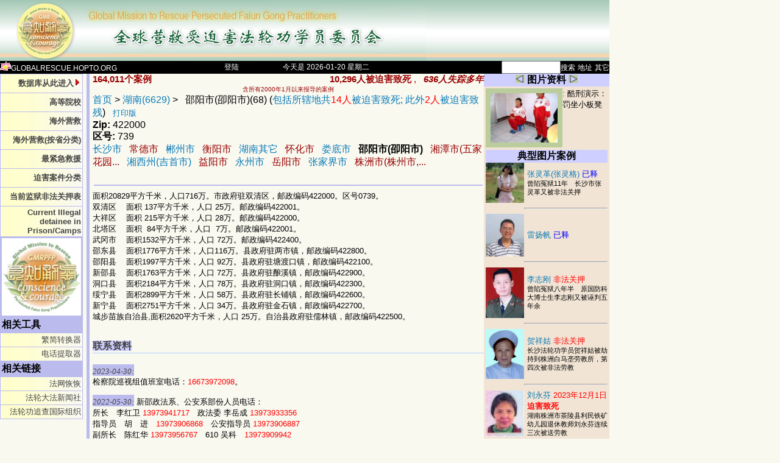

--- FILE ---
content_type: text/html; charset=GBK
request_url: http://globalrescue.hopto.org/unproj/china/mainch.jsp?cid=1572
body_size: 51841
content:














<!DOCTYPE HTML PUBLIC "-//W3C//DTD HTML 4.0 Transitional//EN">
<html>

<head>
<meta name="keywords" content="Falun, Falun Gong, FalunGong, Falun Dafa, Dafa, mind-body, spirit, Fa Lun, Fofa, Gong, Truth, Compassion, Tolerance, Truthfulness, benevolence, forbearance, Tao, Taoism, Chi, Qi, Chi-Gong, Qigong, meditation, yoga, Taichi, Buddha, Buddhism, China, Chinese, Chinese culture, cultivation, salvation, stress relief, Li Hongzhi, Zhuan Falun, Master Li, Dharma, Enlightenment, Christian, taiji, tai ji, Human Rights in China, Human Rights, religious freedom, religious rights, freedom of thought, freedom of expression, democracy, freedom, human rights violation,  severe, appeal,  justice, liberty, news, information, news in china, media reports, photo library, news articles, weekly news, bulletin, crisis, press release, announcement, editorial, constitutional right, news conference, lawsuit, FalunDafa, Health, Fitness, stress relief, zhen, shan, ren, cultivation, Teacher Li, practice, practitioners, non-political practice, spiritual movement, spiritual group, memorial, peaceful resistance, nonviolent, civil disobedience, silent protest, morality, courage, courageous, brave resistance, kind-hearted people,  righteous, respectful, Gulag, Laogai, Laojiao, labor camp, labour camp, reform through labor, prison, detention, killed in prison, beaten to death, severe beating, severe punishment,  police custody, illegal detention, forced labour, forced labor, re-education-through-labour, mental hospital, detention center, torture, suppression, persecution, crackdown, crack down, ban, incarcerate, maltreat, violent suppression, Chinese, People's Republic, China, PRC, Beijing, Tiananmen Square, zhongnanhai, April 25 incident, 10000 People, spirituality">
<link rel="shortcut icon" href="/imagesj/lotus04sm.gif" type="image/x-icon" />
<link rel="stylesheet" href="/imagesj/styles.css" type="text/css">
<SCRIPT LANGUAGE="JavaScript" src="/imagesj/fam.js"></SCRIPT>
<SCRIPT LANGUAGE="JavaScript" src="/imagesj/popmenu.js"></SCRIPT>
<title>营救法轮功学员数据库</title>
<style>
<!--



.photoListingName {
  font-size : 10pt;
  text-decoration : none;
  a:link{color : #000000;}
  a:visited{color: #000000;}
  a:hover{color : #FF9900;}
}

.photoListingDesc {
  font-size : 8pt;
  text-decoration : none;
}
// -->
</style>

<script type="text/javascript">

/****************************************************
*	        DOM Image rollover:
*		by Chris Poole
*		http://chrispoole.com
*               Script featured on http://www.dynamicdrive.com
*		Keep this notice intact to use it :-)
****************************************************/

function initImageMouseOver() {
  if (!document.getElementById) return
  var imgOriginSrc;
  var imgTemp = new Array();
  var imgarr = document.getElementsByTagName('img');
  for (var i = 0; i < imgarr.length; i++) {
    if (imgarr[i].getAttribute('hsrc')) {
        imgTemp[i] = new Image();
        imgTemp[i].src = imgarr[i].getAttribute('hsrc');
        imgarr[i].onmouseover = function() {
            imgOriginSrc = this.getAttribute('src');
            this.setAttribute('src',this.getAttribute('hsrc'))
        }
        imgarr[i].onmouseout = function() {
            this.setAttribute('src',imgOriginSrc)
        }
    }
  }
}
onload=initImageMouseOver;

</script>

</head>


<link rel="stylesheet" type="text/css" href="/ddlevelsfiles/ddlevelsmenu-base.css" />
<link rel="stylesheet" type="text/css" href="/ddlevelsfiles/ddlevelsmenu-topbar.css" />
<link rel="stylesheet" type="text/css" href="/ddlevelsfiles/ddlevelsmenu-sidebar.css" />
<script type="text/javascript" src="/ddlevelsfiles/ddlevelsmenu.js"></script>
<script type="text/javascript">
<!--	
ddlevelsmenu.setup("ddtopmenubar", "topbar");
ddlevelsmenu.setup("ddsidemenubar", "sidebar");
-->
</script>


<body  bgcolor="#F9F9F0" text="#000000" link="#0000FF" marginwidth="0" marginheight="0"
   style="margin: 0"  vlink="#800080" alink="#800080" alink="green" onLoad='mySlideShow1.play();'  >
<div id="container">
<div id="banner">
	<a id="logo" href="/unproj/china/mainch.jsp"></a>
</div>
</div>





<font color="#000000">
<table width="1000px" border="0" cellspacing="0" cellpadding="0">
<tr bgcolor="#000000">



<form name="f" method="post" action="search.jsp">
<td align="left" height="5" valign="left"  nowrap>

<a class=topMenu href="http://globalrescue.hopto.org"><img src="/imagesj/lotus04sm.gif" 
	alt="页: globalrescue.hopto.org" border="0" width="18" height="15">GLOBALRESCUE.HOPTO.ORG</a>
</td>

<td align="center" height="5" valign="middle"  nowrap>

  <A class=topMenu href='login.jsp'>登陆</a>

</td>

<td align="center" height="5" valign="middle"  nowrap><span class=topMenu>今天是
2026-01-20 星期二
</span></td>

<td align="right" height="5" valign="top"  nowrap>
  <input type="hidden" name="category" value="1"><input name="sss" size="10" value="" style="border: 1 dotted #FF00FF"><a 
    class=topMenu href="#" onclick="document.f.category.value=1;document.f.submit();return false;">搜索</a>
  <a class=topMenu href="#" onclick="document.f.category.value=2;document.f.submit();return false;">地址</a>
  <a class=topMenu href="#" onclick="document.f.category.value=4;document.f.submit();return false;">其它</a>  
</td>    



<td align="right" valign="middle"  nowrap>
<!--  <span class=topMenu>简|</span><a class=topMenu href="/unproj/big5/mainch.jsp?cid=1572">繁</a> -->    
</td>

</form>
</tr>

</table>
</font>






<script language="JavaScript1.2">
<!--
linkset[0]='';
linkset[0]+='<div class="menuitemsProv"><a href="mainch.jsp?cid=1">安徽</a> <a href="mainch.jsp?cid=2">北京</a> <a href="mainch.jsp?cid=437">福建</a></div>';
linkset[0]+='<div class="menuitemsProv"><a href="mainch.jsp?cid=3">甘肃</a> <a href="mainch.jsp?cid=4">广东</a> <a href="mainch.jsp?cid=5">广西</a></div>';
linkset[0]+='<div class="menuitemsProv"><a href="mainch.jsp?cid=6">贵州</a> <a href="mainch.jsp?cid=7">海南</a> <a href="mainch.jsp?cid=8">河北</a></div>';
linkset[0]+='<div class="menuitemsProv"><a href="mainch.jsp?cid=9">河南</a> <a href="mainch.jsp?cid=10">黑龙江</a> <a href="mainch.jsp?cid=11">湖北</a></div>';
linkset[0]+='<div class="menuitemsProv"><a href="mainch.jsp?cid=12">湖南</a> <a href="mainch.jsp?cid=13">吉林</a> <a href="mainch.jsp?cid=14">江苏</a></div>';
linkset[0]+='<div class="menuitemsProv"><a href="mainch.jsp?cid=15">江西</a> <a href="mainch.jsp?cid=16">辽宁</a> <a href="mainch.jsp?cid=17">内蒙古</a></div>';
linkset[0]+='<div class="menuitemsProv"><a href="mainch.jsp?cid=772">宁夏</a> <a href="mainch.jsp?cid=443">其它</a> <a href="mainch.jsp?cid=18">青海</a></div>';
linkset[0]+='<div class="menuitemsProv"><a href="mainch.jsp?cid=19">山东</a> <a href="mainch.jsp?cid=20">山西</a> <a href="mainch.jsp?cid=21">陕西</a></div>';
linkset[0]+='<div class="menuitemsProv"><a href="mainch.jsp?cid=476">上海</a> <a href="mainch.jsp?cid=22">四川</a> <a href="mainch.jsp?cid=2159">台湾</a></div>';
linkset[0]+='<div class="menuitemsProv"><a href="mainch.jsp?cid=23">天津</a> <a href="mainch.jsp?cid=988">西藏</a> <a href="mainch.jsp?cid=1675">香港</a></div>';
linkset[0]+='<div class="menuitemsProv"><a href="mainch.jsp?cid=24">新疆</a> <a href="mainch.jsp?cid=591">云南</a> <a href="mainch.jsp?cid=25">浙江</a></div>';
linkset[0]+='<div class="menuitemsProv"><a href="mainch.jsp?cid=26">重庆</a> <a href="mainch.jsp?cid=443">其它</a> <a href="mainmap.jsp">地图</a></div>';
-->
</script>

<div id="popmenu" class="menuskin" onMouseover="clearhidemenu();highlightmenu(event,'on')" onMouseout="highlightmenu(event,'off');dynamichide(event)">
</div>
<!--
<a href="#" onMouseover="showmenu(event,linkset[0])" onMouseout="delayhidemenu()">按省分类</a>
-->


 
<table border="0" cellpadding="0" cellspacing="0" width='1000px' >
<tr> 
 
<td valign="top" width="143">
 
    <!--- ##### BEGIN Left side menu ##### --->
    <table width="130" border="0" cellpadding="2" cellspacing="1"  bgcolor="#BBBBEE" bordercolor="#BBBBEE"  
        bordercolordark="#BBBBEE" bordercolorlight="#BBBBEE"
	summary="This table contains site navigation elements.">
      <!-- SITE NAVIGATION --> 

    <tr height="30"><td class="leftMenu"  background="/imagesj/leftback.gif">
<a href="mainmap.jsp" onMouseover="showmenu(event,linkset[0])" onMouseout="delayhidemenu()"><b>数据库从此进入<img border="0" src="/ddlevelsfiles/arrow-right.gif" /></b></a>
    </td></tr>

    <tr height="30"><td class="leftMenu"   background="/imagesj/leftback.gif">
    
    <a href='mainch.jsp?page=univ'><b>高等院校</b></a>
    </td></tr>

    <tr height="30"><td class="leftMenu"   background="/imagesj/leftback.gif">
    
    <a href='mainch.jsp?country=0'><b>海外营救</b></a>
    </td></tr>

    <tr height="30"><td class="leftMenu"   background="/imagesj/leftback.gif">
    
    <a href='mainch.jsp?page=fam'><b>海外营救(按省分类)</b></a>
    </td></tr>
<!--
    <tr height="30"><td class="leftMenu"   background="/imagesj/leftback.gif">
    <a href="casecardall2.jsp"><b>关心营救被关学员</b></a>
    </td></tr>
-->
    <tr height="30"><td class="leftMenu"   background="/imagesj/leftback.gif">
    <a href='most.jsp'><b>最紧急救援</b></a>
    </td></tr>

    <tr height="30"><td class="leftMenu"  background="/imagesj/leftback.gif">
    <a href="mainch.jsp?page=classified"><b>迫害案件分类</b></a>
    </td></tr>

    <tr height="30"><td class="leftMenu"  background="/imagesj/leftback.gif">
    <a href="casenamep.jsp"><b>当前监狱非法关押表</b></a>
    </td></tr>

    <tr height="30"><td class="leftMenu"  background="/imagesj/leftback.gif">
    <a href="casenamese.jsp"><b>Current Illegal detainee in Prison/Camps</b></a>
    </td></tr>
<!--
    <tr height="30"><td class="leftMenu"  background="/imagesj/leftback.gif">
    <a href="erenRepay.jsp"><b>迫害者遭报应</b></a>
    </td></tr>
-->
     

    <tr><td>
    <div align=left>
    <a href="/imagesj/logo-gmr.jpg"><img border=0 width=130 src="/imagesj/logo-gmr--ss.jpg"></a>
    </div>
    </td></tr>

    <tr><td>
    <b>相关工具</b>
    </td></tr>

      <tr height="20"><td class="leftMenu"  background="/imagesj/leftback.gif">
        <a href='../gb-big5.jsp'>繁简转换器</a>
      </td></tr>
      <tr height="20"><td class="leftMenu"  background="/imagesj/leftback.gif">
        <a href='../xphone.jsp'>电话提取器</a>
      </td></tr>
<!--      	  
      <tr height="20"><td class="leftMenu"  background="/imagesj/leftback.gif">
        <a href='../phones.jsp'>电话扩展器</a>
      </td></tr>
      <tr height="20"><td class="leftMenu"  background="/imagesj/leftback.gif">
        <a href='../normdoc.jsp'>DOC英文规范化</a>
      </td></tr>
-->
      <tr><td>
<!--
    <hr width="99%" color="#cecfff">
-->
    <b>相关链接</b>
    </td></tr>
    <tr><td class="leftMenu"  background="/imagesj/leftback.gif">
    <a href='http://www.fawanghuihui.org' target='_blank'>法网恢恢</a>
    </td></tr>
    <tr><td class="leftMenu"  background="/imagesj/leftback.gif">
    <a href='http://chinese.faluninfo.net' target='_blank'>法轮大法新闻社</a>
    </td></tr>
    <tr><td class="leftMenu"  background="/imagesj/leftback.gif">
    <a href='http://www.upholdjustice.org' target='_blank'>法轮功追查国际组织</a>
    </td></tr>
<!--    	
    <tr><td class="leftMenu"  background="/imagesj/leftback.gif">
    <a href='http://www.zhengdao.org' target='_blank'>正道网</a>
    </td></tr>
    <tr><td class="leftMenu"  background="/imagesj/leftback.gif">
    <a href='http://www.fofg.org/index.php' target='_blank'>法轮功之友</a>
    </td></tr>
    <tr><td class="leftMenu"  background="/imagesj/leftback.gif">
    <a href='http://www.flghrwg.net' target='_blank'>法轮功人权</a>
    </td></tr>
    <tr><td>
    <b>相关资料</b>
    </td></tr>
    <tr><td class="leftMenu"  background="/imagesj/leftback.gif">
    <a href='http://www.fawanghuihui.org/docs.asp' target='_blank'>法网恢恢资料库</a>
    </td></tr>
    <tr><td class="leftMenu"  background="/imagesj/leftback.gif">
    <a href='http://chinese.faluninfo.net/fdi/gb/chinatelephone.htm' target='_blank'>法轮大法新闻社电话录</a>
    </td></tr>
    <tr><td class="leftMenu"  background="/imagesj/leftback.gif">
    <a href='/rescue/media/index.aspx'>中国媒体电话黄页</a>
    </td></tr>
    <tr><td class="leftMenu"  background="/imagesj/leftback.gif">
    <a href='/rescue/phonelib/index.aspx'>中国其它分类电话</a>
    </td></tr>
-->    

    </table>
    <!--- ##### END Left side menu ##### --->

</td>

<td valign="top" width="5"  class="leftMenu">
  <img src="/imagesj/spacer.gif" width=5 height=160 border=0 alt="spacer">
</td>

<td valign="top" width="5">&nbsp;</td>

<td width=
670
 valign=top>





<!-- ##############################the following td cell holds Center body-->

<!--- Begin #############  CLF  ############  header --->

<!-- top bar -->

  <table border="0" cellpadding="0" cellspacing="0" width="100%">
            <tbody>
    <tr valign="middle" >
      <td align="left"  class=centerHeader>
<b>164,011个案例</b>
</td>
      <td align=right class=centerHeader>
        <a href="passed.jsp?year=2018" id="flashlink0" flashtype=0 flashcolor="red">
    <b>10,296人被迫害致死</b>
    </a>, &nbsp;
        <a href="missing.jsp" id="flashlink1" flashtype=1 flashcolor="green">
    <i><b>636人失踪多年</b></i>
    </a>
      </td>
</tr>
<tr><td colspan=2 align="left"  class=centerHeader>
  <div align="center"><font size=-2>含所有2000年1月以来报导的案例</font></div>
</td>
</tr>	
            </tbody>
  </table>

<!-- end of top bar -->
<!--- ############################## END CLF header ################################# --->


<span align='center'><a href='mainch.jsp'>首页</a> &gt; <a href='mainch.jsp?cid=12'>湖南(6629)</a> &gt;  &nbsp; 邵阳市(卲阳市)(68) (<a href='listpassed.jsp?cid=1572'>包括所辖地共<font color='#FF0000'>14人</font>被迫害致死; 此外<font color='#FF0000'>2人</font>被迫害致残</a>) <font size='-1'> &nbsp; <a href='introcatch.jsp?cid=1572'>打印版</a></font>
</span><br /><b>Zip: </b>422000<br /><b>区号: </b>739
<script language='JavaScript1.2'>
<!--

linkset[1569]=''

linkset[1573]=''

linkset[1162]=''

linkset[587]=''

linkset[588]=''

linkset[1564]=''

linkset[1576]=''

linkset[1572]=''

linkset[1571]=''

linkset[1577]=''

linkset[1575]=''

linkset[1565]=''

linkset[2072]=''

linkset[748]=''

linkset[1574]=''

linkset[1570]=''

linkset[1569]+='<div class=menuitems><a href="mainch.jsp?cid=3032">&#149;长沙 长沙县(33)</a></div>'
linkset[1569]+='<div class=menuitems><a href="mainch.jsp?cid=1360">&#149;长沙 芙蓉区(21)</a></div>'
linkset[1569]+='<div class=menuitems><a href="mainch.jsp?cid=2715">&#149;长沙 芙蓉区 湖南生物机电职业技术学院（原长沙农校）(2)</a></div>'
linkset[1569]+='<div class=menuitems><a href="mainch.jsp?cid=3590">&#149;长沙 高新技术产业开发区</a></div>'
linkset[1569]+='<div class=menuitems><a href="mainch.jsp?cid=2325">&#149;长沙 国防科技大学(3)</a></div>'
linkset[1569]+='<div class=menuitems><a href="mainch.jsp?cid=4770">&#149;长沙 湖南财经学院(3)</a></div>'
linkset[1569]+='<div class=menuitems><a href="mainch.jsp?cid=4865">&#149;长沙 湖南省精神病医院(省脑科医院)(3)</a></div>'
linkset[1569]+='<div class=menuitems><a href="mainch.jsp?cid=259">&#149;长沙 湖南省女子监狱(长沙女子监狱,湖南监狱)(276)</a></div>'
linkset[1569]+='<div class=menuitems><a href="mainch.jsp?cid=3667">&#149;长沙 湖南省中医学院</a></div>'
linkset[1569]+='<div class=menuitems><a href="mainch.jsp?cid=4174">&#149;长沙 湖南师范大学(湖南教育学院)(12)</a></div>'
linkset[1569]+='<div class=menuitems><a href="mainch.jsp?cid=3591">&#149;长沙 经济技术开发区</a></div>'
linkset[1569]+='<div class=menuitems><a href="mainch.jsp?cid=3448">&#149;长沙 开福区(13)</a></div>'
linkset[1569]+='<div class=menuitems><a href="mainch.jsp?cid=2578">&#149;长沙 开福区 捞刀河洗脑班(市法制教育培训中心,610洗脑班)(55)</a></div>'
linkset[1569]+='<div class=menuitems><a href="mainch.jsp?cid=1568">&#149;长沙 浏阳市(53)</a></div>'
linkset[1569]+='<div class=menuitems><a href="mainch.jsp?cid=3034">&#149;长沙 宁乡县(104)</a></div>'
linkset[1569]+='<div class=menuitems><a href="mainch.jsp?cid=3449">&#149;长沙 天心区(29)</a></div>'
linkset[1569]+='<div class=menuitems><a href="mainch.jsp?cid=3033">&#149;长沙 望城县(21)</a></div>'
linkset[1569]+='<div class=menuitems><a href="mainch.jsp?cid=931">&#149;长沙 新开铺劳教所(男)(205)</a></div>'
linkset[1569]+='<div class=menuitems><a href="mainch.jsp?cid=5432">&#149;长沙 岳麓区(16)</a></div>'
linkset[1569]+='<div class=menuitems><a href="mainch.jsp?cid=5154">&#149;长沙 中南工业大学(2)</a></div>'
linkset[1569]+='<div class=menuitems><a href="mainch.jsp?cid=4210">&#149;长沙监狱(男)(1)</a></div>'
linkset[1569]+='<div class=menuitems><a href="mainch.jsp?cid=1095">&#149;长沙监狱麓峰监区(长沙市岳麓监狱,男)(4)</a></div>'
linkset[1569]+='<div class=menuitems><a href="mainch.jsp?cid=4179">&#149;长沙建筑学院(1)</a></div>'
linkset[1569]+='<div class=menuitems><a href="mainch.jsp?cid=5142">&#149;长沙理工大学(原来的交通大学)(2)</a></div>'
linkset[1569]+='<div class=menuitems><a href="mainch.jsp?cid=2556">&#149;长沙女子劳教所(5)</a></div>'
linkset[1569]+='<div class=menuitems><a href="mainch.jsp?cid=1569">&#149;长沙市(315)</a></div>'
linkset[1569]+='<div class=menuitems><a href="mainch.jsp?cid=1789">&#149;长沙有色金属学院(1)</a></div>'
linkset[1573]+='<div class=menuitems><a href="mainch.jsp?cid=2695">&#149;常德 安乡县(13)</a></div>'
linkset[1573]+='<div class=menuitems><a href="mainch.jsp?cid=3817">&#149;常德 鼎城区(13)</a></div>'
linkset[1573]+='<div class=menuitems><a href="mainch.jsp?cid=2696">&#149;常德 汉寿县(21)</a></div>'
linkset[1573]+='<div class=menuitems><a href="mainch.jsp?cid=1614">&#149;常德 津市(72)</a></div>'
linkset[1573]+='<div class=menuitems><a href="mainch.jsp?cid=2211">&#149;常德 津市监狱(德山监狱,蔡家河监狱,男)(71)</a></div>'
linkset[1573]+='<div class=menuitems><a href="mainch.jsp?cid=2697">&#149;常德 澧县(66)</a></div>'
linkset[1573]+='<div class=menuitems><a href="mainch.jsp?cid=2698">&#149;常德 临澧县(临里县)(38)</a></div>'
linkset[1573]+='<div class=menuitems><a href="mainch.jsp?cid=2700">&#149;常德 石门县(19)</a></div>'
linkset[1573]+='<div class=menuitems><a href="mainch.jsp?cid=2699">&#149;常德 桃源县(113)</a></div>'
linkset[1573]+='<div class=menuitems><a href="mainch.jsp?cid=3528">&#149;常德 武陵监狱(澧凌监狱,常德监狱,男)(28)</a></div>'
linkset[1573]+='<div class=menuitems><a href="mainch.jsp?cid=4071">&#149;常德 武陵区(15)</a></div>'
linkset[1573]+='<div class=menuitems><a href="mainch.jsp?cid=2577">&#149;常德师院(3)</a></div>'
linkset[1573]+='<div class=menuitems><a href="mainch.jsp?cid=1573">&#149;常德市(194)</a></div>'
linkset[1573]+='<div class=menuitems><a href="mainch.jsp?cid=2785">&#149;常德市戒毒所(4)</a></div>'
linkset[1573]+='<div class=menuitems><a href="mainch.jsp?cid=4979">&#149;常德文理学院</a></div>'
linkset[1162]+='<div class=menuitems><a href="mainch.jsp?cid=2564">&#149;郴州 安仁县(38)</a></div>'
linkset[1162]+='<div class=menuitems><a href="mainch.jsp?cid=3038">&#149;郴州 桂东县(24)</a></div>'
linkset[1162]+='<div class=menuitems><a href="mainch.jsp?cid=2565">&#149;郴州 桂阳县(28)</a></div>'
linkset[1162]+='<div class=menuitems><a href="mainch.jsp?cid=5455">&#149;郴州 桂阳县 桂阳监狱(2)</a></div>'
linkset[1162]+='<div class=menuitems><a href="mainch.jsp?cid=3035">&#149;郴州 嘉禾县(59)</a></div>'
linkset[1162]+='<div class=menuitems><a href="mainch.jsp?cid=3036">&#149;郴州 临武县(5)</a></div>'
linkset[1162]+='<div class=menuitems><a href="mainch.jsp?cid=3037">&#149;郴州 汝城县(雨城县)(2)</a></div>'
linkset[1162]+='<div class=menuitems><a href="mainch.jsp?cid=1567">&#149;郴州 宜章县(7)</a></div>'
linkset[1162]+='<div class=menuitems><a href="mainch.jsp?cid=2563">&#149;郴州 永兴县(92)</a></div>'
linkset[1162]+='<div class=menuitems><a href="mainch.jsp?cid=1566">&#149;郴州 资兴市(27)</a></div>'
linkset[1162]+='<div class=menuitems><a href="mainch.jsp?cid=2375">&#149;郴州军事监狱（广州军区第三监狱,男）(11)</a></div>'
linkset[1162]+='<div class=menuitems><a href="mainch.jsp?cid=1162">&#149;郴州市(271)</a></div>'
linkset[587]+='<div class=menuitems><a href="mainch.jsp?cid=3106">&#149;衡阳 常宁市(9)</a></div>'
linkset[587]+='<div class=menuitems><a href="mainch.jsp?cid=3039">&#149;衡阳 衡东县(3)</a></div>'
linkset[587]+='<div class=menuitems><a href="mainch.jsp?cid=3041">&#149;衡阳 衡南县(6)</a></div>'
linkset[587]+='<div class=menuitems><a href="mainch.jsp?cid=3040">&#149;衡阳 衡山县(26)</a></div>'
linkset[587]+='<div class=menuitems><a href="mainch.jsp?cid=1563">&#149;衡阳 衡阳县(41)</a></div>'
linkset[587]+='<div class=menuitems><a href="mainch.jsp?cid=1865">&#149;衡阳 耒阳市(77)</a></div>'
linkset[587]+='<div class=menuitems><a href="mainch.jsp?cid=1560">&#149;衡阳 祁东县(256)</a></div>'
linkset[587]+='<div class=menuitems><a href="mainch.jsp?cid=5625">&#149;衡阳女子监狱(1)</a></div>'
linkset[587]+='<div class=menuitems><a href="mainch.jsp?cid=587">&#149;衡阳市(311)</a></div>'
linkset[587]+='<div class=menuitems><a href="mainch.jsp?cid=3107">&#149;衡阳市劳教所(3)</a></div>'
linkset[588]+='<div class=menuitems><a href="mainch.jsp?cid=588">&#149;湖南其它(76)</a></div>'
linkset[1564]+='<div class=menuitems><a href="mainch.jsp?cid=1542">&#149;怀化 辰溪县(122)</a></div>'
linkset[1564]+='<div class=menuitems><a href="mainch.jsp?cid=5344">&#149;怀化 鹤城区(10)</a></div>'
linkset[1564]+='<div class=menuitems><a href="mainch.jsp?cid=2113">&#149;怀化 洪江市(区)(57)</a></div>'
linkset[1564]+='<div class=menuitems><a href="mainch.jsp?cid=2350">&#149;怀化 会同县(29)</a></div>'
linkset[1564]+='<div class=menuitems><a href="mainch.jsp?cid=2152">&#149;怀化 靖州县(16)</a></div>'
linkset[1564]+='<div class=menuitems><a href="mainch.jsp?cid=2944">&#149;怀化 麻阳县(9)</a></div>'
linkset[1564]+='<div class=menuitems><a href="mainch.jsp?cid=2151">&#149;怀化 通道县(7)</a></div>'
linkset[1564]+='<div class=menuitems><a href="mainch.jsp?cid=2199">&#149;怀化 新晃县(57)</a></div>'
linkset[1564]+='<div class=menuitems><a href="mainch.jsp?cid=2780">&#149;怀化 溆浦县(68)</a></div>'
linkset[1564]+='<div class=menuitems><a href="mainch.jsp?cid=2941">&#149;怀化 沅陵县(35)</a></div>'
linkset[1564]+='<div class=menuitems><a href="mainch.jsp?cid=2945">&#149;怀化 芷江县(34)</a></div>'
linkset[1564]+='<div class=menuitems><a href="mainch.jsp?cid=2943">&#149;怀化 中方县(32)</a></div>'
linkset[1564]+='<div class=menuitems><a href="mainch.jsp?cid=5599">&#149;怀化监狱(1)</a></div>'
linkset[1564]+='<div class=menuitems><a href="mainch.jsp?cid=1564">&#149;怀化市(259)</a></div>'
linkset[1564]+='<div class=menuitems><a href="mainch.jsp?cid=5137">&#149;怀化市 湖天老区洗脑班(17)</a></div>'
linkset[1576]+='<div class=menuitems><a href="mainch.jsp?cid=5608">&#149;娄底  娄底监狱(1)</a></div>'
linkset[1576]+='<div class=menuitems><a href="mainch.jsp?cid=2947">&#149;娄底 冷水江市(18)</a></div>'
linkset[1576]+='<div class=menuitems><a href="mainch.jsp?cid=2948">&#149;娄底 涟源市(7)</a></div>'
linkset[1576]+='<div class=menuitems><a href="mainch.jsp?cid=2949">&#149;娄底 双峰县(双丰县)(13)</a></div>'
linkset[1576]+='<div class=menuitems><a href="mainch.jsp?cid=2950">&#149;娄底 新化县(31)</a></div>'
linkset[1576]+='<div class=menuitems><a href="mainch.jsp?cid=1576">&#149;娄底市(43)</a></div>'
linkset[1572]+='<div class=menuitems><a href="mainch.jsp?cid=3299">&#149;邵阳 城步县(1)</a></div>'
linkset[1572]+='<div class=menuitems><a href="mainch.jsp?cid=521">&#149;邵阳 洞口县(东口县)(45)</a></div>'
linkset[1572]+='<div class=menuitems><a href="mainch.jsp?cid=2316">&#149;邵阳 隆回县(11)</a></div>'
linkset[1572]+='<div class=menuitems><a href="mainch.jsp?cid=3294">&#149;邵阳 邵东县(26)</a></div>'
linkset[1572]+='<div class=menuitems><a href="mainch.jsp?cid=3295">&#149;邵阳 邵阳县(5)</a></div>'
linkset[1572]+='<div class=menuitems><a href="mainch.jsp?cid=3297">&#149;邵阳 绥宁县(3)</a></div>'
linkset[1572]+='<div class=menuitems><a href="mainch.jsp?cid=1834">&#149;邵阳 武冈市(6)</a></div>'
linkset[1572]+='<div class=menuitems><a href="mainch.jsp?cid=3298">&#149;邵阳 新宁县(5)</a></div>'
linkset[1572]+='<div class=menuitems><a href="mainch.jsp?cid=3296">&#149;邵阳 新邵县(2)</a></div>'
linkset[1572]+='<div class=menuitems><font color=green>&#149;邵阳市(卲阳市)(68)</font></div>'
linkset[1571]+='<div class=menuitems><a href="mainch.jsp?cid=2469">&#149;湘谭医科大学(1)</a></div>'
linkset[1571]+='<div class=menuitems><a href="mainch.jsp?cid=5591">&#149;湘潭 湖南科技大学(1)</a></div>'
linkset[1571]+='<div class=menuitems><a href="mainch.jsp?cid=2226">&#149;湘潭 韶山市(2)</a></div>'
linkset[1571]+='<div class=menuitems><a href="mainch.jsp?cid=2227">&#149;湘潭 湘潭县(40)</a></div>'
linkset[1571]+='<div class=menuitems><a href="mainch.jsp?cid=1578">&#149;湘潭 湘乡市(湘江市)(30)</a></div>'
linkset[1571]+='<div class=menuitems><a href="mainch.jsp?cid=3668">&#149;湘潭大学(21)</a></div>'
linkset[1571]+='<div class=menuitems><a href="mainch.jsp?cid=1571">&#149;湘潭市(五家花园法制教育基地)(214)</a></div>'
linkset[1577]+='<div class=menuitems><a href="mainch.jsp?cid=4067">&#149;湘西 保靖县(36)</a></div>'
linkset[1577]+='<div class=menuitems><a href="mainch.jsp?cid=4065">&#149;湘西 凤凰县</a></div>'
linkset[1577]+='<div class=menuitems><a href="mainch.jsp?cid=4068">&#149;湘西 古丈县</a></div>'
linkset[1577]+='<div class=menuitems><a href="mainch.jsp?cid=4066">&#149;湘西 花垣县(6)</a></div>'
linkset[1577]+='<div class=menuitems><a href="mainch.jsp?cid=4965">&#149;湘西 吉首大学</a></div>'
linkset[1577]+='<div class=menuitems><a href="mainch.jsp?cid=4070">&#149;湘西 龙山县(4)</a></div>'
linkset[1577]+='<div class=menuitems><a href="mainch.jsp?cid=4064">&#149;湘西 泸溪县</a></div>'
linkset[1577]+='<div class=menuitems><a href="mainch.jsp?cid=4069">&#149;湘西 永顺县(1)</a></div>'
linkset[1577]+='<div class=menuitems><a href="mainch.jsp?cid=1577">&#149;湘西州(吉首市)(7)</a></div>'
linkset[1575]+='<div class=menuitems><a href="mainch.jsp?cid=2233">&#149;益阳 安化县(45)</a></div>'
linkset[1575]+='<div class=menuitems><a href="mainch.jsp?cid=3675">&#149;益阳 赫山区(县)(5)</a></div>'
linkset[1575]+='<div class=menuitems><a href="mainch.jsp?cid=2231">&#149;益阳 南县(48)</a></div>'
linkset[1575]+='<div class=menuitems><a href="mainch.jsp?cid=2232">&#149;益阳 桃江县(10)</a></div>'
linkset[1575]+='<div class=menuitems><a href="mainch.jsp?cid=1588">&#149;益阳 沅江市(源江市)(88)</a></div>'
linkset[1575]+='<div class=menuitems><a href="mainch.jsp?cid=1093">&#149;益阳 源江市 赤山监狱（省第一监狱,男）(48)</a></div>'
linkset[1575]+='<div class=menuitems><a href="mainch.jsp?cid=3676">&#149;益阳 资阳区(7)</a></div>'
linkset[1575]+='<div class=menuitems><a href="mainch.jsp?cid=1575">&#149;益阳市(83)</a></div>'
linkset[2072]+='<div class=menuitems><a href="mainch.jsp?cid=3138">&#149;永州 道县</a></div>'
linkset[2072]+='<div class=menuitems><a href="mainch.jsp?cid=3137">&#149;永州 东安县(8)</a></div>'
linkset[2072]+='<div class=menuitems><a href="mainch.jsp?cid=1565">&#149;永州 江华县</a></div>'
linkset[2072]+='<div class=menuitems><a href="mainch.jsp?cid=3140">&#149;永州 江永县</a></div>'
linkset[2072]+='<div class=menuitems><a href="mainch.jsp?cid=3141">&#149;永州 蓝山县(16)</a></div>'
linkset[1565]+='<div class=menuitems><a href="mainch.jsp?cid=5333">&#149;永州 零陵区(5)</a></div>'
linkset[2072]+='<div class=menuitems><a href="mainch.jsp?cid=3139">&#149;永州 宁远县(23)</a></div>'
linkset[2072]+='<div class=menuitems><a href="mainch.jsp?cid=629">&#149;永州 祁阳县(38)</a></div>'
linkset[2072]+='<div class=menuitems><a href="mainch.jsp?cid=3142">&#149;永州 双牌县(5)</a></div>'
linkset[2072]+='<div class=menuitems><a href="mainch.jsp?cid=3136">&#149;永州 新田县(15)</a></div>'
linkset[2072]+='<div class=menuitems><a href="mainch.jsp?cid=2072">&#149;永州市(90)</a></div>'
linkset[748]+='<div class=menuitems><a href="mainch.jsp?cid=2429">&#149;岳阳 华容县(64)</a></div>'
linkset[748]+='<div class=menuitems><a href="mainch.jsp?cid=2650">&#149;岳阳 君山区(岳阳一看守所)(77)</a></div>'
linkset[748]+='<div class=menuitems><a href="mainch.jsp?cid=1714">&#149;岳阳 临湘市(10)</a></div>'
linkset[748]+='<div class=menuitems><a href="mainch.jsp?cid=2225">&#149;岳阳 汨罗市(22)</a></div>'
linkset[748]+='<div class=menuitems><a href="mainch.jsp?cid=1234">&#149;岳阳 平江市(县)(164)</a></div>'
linkset[748]+='<div class=menuitems><a href="mainch.jsp?cid=1713">&#149;岳阳 湘阴县(29)</a></div>'
linkset[748]+='<div class=menuitems><a href="mainch.jsp?cid=3397">&#149;岳阳 岳阳楼区(3)</a></div>'
linkset[748]+='<div class=menuitems><a href="mainch.jsp?cid=1715">&#149;岳阳 岳阳县(48)</a></div>'
linkset[748]+='<div class=menuitems><a href="mainch.jsp?cid=3333">&#149;岳阳 云溪区(岳阳石油化工总厂)(31)</a></div>'
linkset[748]+='<div class=menuitems><a href="mainch.jsp?cid=749">&#149;岳阳康复医院(1)</a></div>'
linkset[748]+='<div class=menuitems><a href="mainch.jsp?cid=748">&#149;岳阳市(293)</a></div>'
linkset[748]+='<div class=menuitems><a href="mainch.jsp?cid=755">&#149;岳阳市二医院(2)</a></div>'
linkset[1574]+='<div class=menuitems><a href="mainch.jsp?cid=4611">&#149;张家界 慈利县(8)</a></div>'
linkset[1574]+='<div class=menuitems><a href="mainch.jsp?cid=4612">&#149;张家界 桑植县</a></div>'
linkset[1574]+='<div class=menuitems><a href="mainch.jsp?cid=1574">&#149;张家界市(4)</a></div>'
linkset[1570]+='<div class=menuitems><a href="mainch.jsp?cid=5116">&#149;株州 茶陵县 茶陵监狱(米江茶场)</a></div>'
linkset[1570]+='<div class=menuitems><a href="mainch.jsp?cid=3075">&#149;株洲 茶陵县(茶林县)(14)</a></div>'
linkset[1570]+='<div class=menuitems><a href="mainch.jsp?cid=2420">&#149;株洲 醴陵市(10)</a></div>'
linkset[1570]+='<div class=menuitems><a href="mainch.jsp?cid=3076">&#149;株洲 炎陵县</a></div>'
linkset[1570]+='<div class=menuitems><a href="mainch.jsp?cid=3074">&#149;株洲 攸县(26)</a></div>'
linkset[1570]+='<div class=menuitems><a href="mainch.jsp?cid=4195">&#149;株洲 攸县 网岭监狱(湖南监狱;男,监狱下属铭德实业有限公司)(93)</a></div>'
linkset[1570]+='<div class=menuitems><a href="mainch.jsp?cid=3073">&#149;株洲 株洲县(6)</a></div>'
linkset[1570]+='<div class=menuitems><a href="mainch.jsp?cid=1570">&#149;株洲市(株州市,朱洲市)(92)</a></div>'
linkset[1570]+='<div class=menuitems><a href="mainch.jsp?cid=260">&#149;株洲市白马垄女子劳教所(白马垅)(471)</a></div>'
linkset[1570]+='<div class=menuitems><a href="mainch.jsp?cid=2067">&#149;株洲市三医院(株洲市精神病院)(1)</a></div>'
-->
</script>
<div class=centerMenu>
<a  href='mainch.jsp?cid=1569' onMouseover='showmenu(event,linkset[1569])' onMouseout='delayhidemenu()'>长沙市</a> &nbsp;
<a  href='mainch.jsp?cid=1573' onMouseover='showmenu(event,linkset[1573])' onMouseout='delayhidemenu()'><font color='#990000'>常德市</font></a> &nbsp;
<a  href='mainch.jsp?cid=1162' onMouseover='showmenu(event,linkset[1162])' onMouseout='delayhidemenu()'>郴州市</a> &nbsp;
<a  href='mainch.jsp?cid=587' onMouseover='showmenu(event,linkset[587])' onMouseout='delayhidemenu()'><font color='#990000'>衡阳市</font></a> &nbsp;
<a  href='mainch.jsp?cid=588' onMouseover='showmenu(event,linkset[588])' onMouseout='delayhidemenu()'>湖南其它</a> &nbsp;
<a  href='mainch.jsp?cid=1564' onMouseover='showmenu(event,linkset[1564])' onMouseout='delayhidemenu()'><font color='#990000'>怀化市</font></a> &nbsp;
<a  href='mainch.jsp?cid=1576' onMouseover='showmenu(event,linkset[1576])' onMouseout='delayhidemenu()'>娄底市</a> &nbsp;
<a  href='mainch.jsp?cid=1572' onMouseover='showmenu(event,linkset[1572])' onMouseout='delayhidemenu()'><font color='#000000'><b>邵阳市(卲阳市)</b></font></a> &nbsp;
<a  href='mainch.jsp?cid=1571' onMouseover='showmenu(event,linkset[1571])' onMouseout='delayhidemenu()'><font color='#990000'>湘潭市(五家花园...</font></a> &nbsp;
<a  href='mainch.jsp?cid=1577' onMouseover='showmenu(event,linkset[1577])' onMouseout='delayhidemenu()'>湘西州(吉首市)</a> &nbsp;
<a  href='mainch.jsp?cid=1575' onMouseover='showmenu(event,linkset[1575])' onMouseout='delayhidemenu()'><font color='#990000'>益阳市</font></a> &nbsp;
<a  href='mainch.jsp?cid=2072' onMouseover='showmenu(event,linkset[2072])' onMouseout='delayhidemenu()'>永州市</a> &nbsp;
<a  href='mainch.jsp?cid=748' onMouseover='showmenu(event,linkset[748])' onMouseout='delayhidemenu()'><font color='#990000'>岳阳市</font></a> &nbsp;
<a  href='mainch.jsp?cid=1574' onMouseover='showmenu(event,linkset[1574])' onMouseout='delayhidemenu()'>张家界市</a> &nbsp;
<a  href='mainch.jsp?cid=1570' onMouseover='showmenu(event,linkset[1570])' onMouseout='delayhidemenu()'><font color='#990000'>株洲市(株州市,...</font></a> &nbsp;

</div>
<br /><hr width='99%' color='#BBBBEE'/>


<div class='news'>
面积20829平方千米，人口716万。市政府驻双清区，邮政编码422000。区号0739。<br />双清区 &nbsp; &nbsp;面积 137平方千米，人口 25万。邮政编码422001。<br />大祥区 &nbsp; &nbsp;面积 215平方千米，人口 28万。邮政编码422000。<br />北塔区 &nbsp; &nbsp;面积 &nbsp;84平方千米，人口 &nbsp;7万。邮政编码422001。<br />武冈市 &nbsp; &nbsp;面积1532平方千米，人口 72万。邮政编码422400。<br />邵东县 &nbsp; &nbsp;面积1776平方千米，人口116万。县政府驻两市镇，邮政编码422800。<br />邵阳县 &nbsp; &nbsp;面积1997平方千米，人口 92万。县政府驻塘渡口镇，邮政编码422100。<br />新邵县 &nbsp; &nbsp;面积1763平方千米，人口 72万。县政府驻酿溪镇，邮政编码422900。<br />洞口县 &nbsp; &nbsp;面积2184平方千米，人口 78万。县政府驻洞口镇，邮政编码422300。<br />绥宁县 &nbsp; &nbsp;面积2899平方千米，人口 58万。县政府驻长铺镇，邮政编码422600。<br />新宁县 &nbsp; &nbsp;面积2751平方千米，人口 34万。县政府驻金石镇，邮政编码422700。<br />城步苗族自治县,面积2620平方千米，人口 25万。自治县政府驻儒林镇，邮政编码422500。</div>
<h4 class='caseheading'><span style='background-color: rgb(206, 207, 255);'>联系资料</span></h4><div class='news'><span class='yy-mm-dd'>2023-04-30:</span> <br />检察院巡视组值班室电话：<font color='red'>16673972098</font>。<br /><br /><span class='yy-mm-dd'>2022-05-30:</span> 新邵政法系、公安系部份人员电话：<br />所长　李红卫 <font color='red'>13973941717</font>　政法委 李岳成 <font color='red'>13973933356</font><br />指导员　胡　进　<font color='red'>13973906868</font>　公安指导员 <font color='red'>13973906887</font><br />副所长　陈红华 <font color='red'>13973956767</font>　610 吴科　<font color='red'>13973909942</font><br />副所长　刘学物 <font color='red'>13973562588</font><br />副所长　李龙辉 <font color='red'>13786902868</font><br />副指导员 刘怀明 <font color='red'>13873926929</font><br />处警队长 陈雄杰 <font color='red'>13975933098</font><br />社区队长 陈海成 <font color='red'>13873997499</font><br />刑侦队长 罗初新 <font color='red'>13574965887</font><br />治安队长 罗佩平 <font color='red'>13873963979</font><br />刑事室主任 王旭 <font color='red'>13707395252</font><br />处警副队长 张根和<font color='red'>13973923969</font><br />刑侦副队长 潘玮 <font color='red'>15073960123</font><br />治安副队长 唐康 <font color='red'>13467785218</font><br />民警　熊开宝 <font color='red'>13508428293<br /></font>... <a href='/unproj/china/text.jsp?did=2264&color' onClick='return popWin(this.href)' target='_blank'>更多</a>
</div>
<h4 class='caseheading'><span style='background-color: rgb(206, 207, 255);'>恶人摘要</span></h4><div class='news'><span class='yy-mm-dd'>2018-05-07:</span>湖南省邵阳市双清区国保大队长孙伟宏恶行<br /><br />湖南邵阳市双清区国保大队长孙伟宏主导或参与了当地多起迫害法轮功学员的事件，其中包括2017年8月29日主导迫害刘爱华女士，使其被非法判刑三年。刘爱华在被非法关押期间，双清区检察院非法秘密对其進行所谓提审，家属接到孙伟宏的电话，称让家属签署检察院对刘爱华的非法批捕文件，还一再和家属说不要把批捕文件曝光，不要曝光他们的信息。<br /><br />再次善意警醒孙伟宏：“多行不义必自毙”，不要再迫害手无寸铁的善良好人，给自己和家人留条后路吧！<br /><br />湖南邵阳市双清区公安分局国保大队大队长孙伟宏18073900209<br /><br /> <span class='yy-mm-dd'>2012-04-15:</span><br />非法刑期将满 邵阳市六一零欲再迫害王五秀<br /><br />湖南省邵阳市法轮功学员王五秀，于二零一零年五月被邵阳市六一零（专门迫害法轮功的非法组织）恶警绑架，被非法关押在长沙女子监狱迫害已三年之久，非法刑期于二零一二年四月十七日将满。是日她的家人将去接她。<br />... <a href='text.jsp?did=3629' onClick='return popWin(this.href)' target='_blank'>更多</a>
</div>
<h4 class='caseheading'><span style='background-color: rgb(206, 207, 255);'>善恶有报</span></h4><div class='news'><span class='yy-mm-dd'>2025-02-02:</span> 湖南省邵阳市公安局原副局长邓启元遭恶报被查<br /><a href='https://www.minghui.org/mh/articles/2025/2/2/五名市公安局正副局长遭恶报或被开除或被查-490292.html' onClick='return popWin(this.href)' target='_blank'><font size='-2'>https://www.minghui.org/mh/articles/2025/2/2/五名市公安局正副局长遭恶报或被开除或被查-490292.html</font></a><br /><br /><span class='yy-mm-dd'>2005-07-08:</span> 湖南省邵阳市新邵县某镇颜老太太今年76岁，7月1日重病在邵阳市中心医院住院，当时人已经不清醒，做CT发现有一鸡蛋大的脑瘤，医生要她的亲人准备后事。老人7月2日回到家，她的亲人在她耳边反复说：你在心里默念“法轮大法好”，同时放师父的讲法录音。第二天颜老太太清醒了，第三天身体完全正常了。该村支书亲眼看到这一神迹，立即要学法轮功。</div>
<h4 class='caseheading'><span style='background-color: rgb(206, 207, 255);'>有关文件</span></h4><div class='news'><span class='yy-mm-dd'>2016-01-30:</span> 依法起诉江泽民，邵阳市八名法轮功学员遭非法拘留<br /><br />二零一六年一月二十六日--二十七日，湖南邵阳市八名法轮功学员被户籍所在地的派出所民警以起诉江泽民为由带走非法拘留在邵阳杨家垄拘留所。据称要拘留十天。这八名法轮功学员分别为石开元、刘勇、颜淑洲、龚颜、刘志红以及其他三位暂未确定姓名的法轮功学员。<br /><br /><span class='yy-mm-dd'>2015-07-28:</span> 湖南邵阳市善良居民黄信生三年前含冤去世<br /><br />湖南邵阳市未修炼法轮功的居民黄信生因弘扬法轮大法好，称法轮大法在中国完全合法，2011年被警察绑架到红卫派出所，后来又转到湖南省三监狱非法关押十五天，于2011年4月16日回家。黄信生在狱中被迫害得满头白发，一身病痛，回家后就吃药、住院，住院、吃药，花光了家里的全部积蓄、还借了五万元的外债，于2012年10月10日含冤去世。<br /><a href='http://www.minghui.org/mh/articles/2015/7/28/二零一五年七月二十八日大陆综合消息-313195.html' onClick='return popWin(this.href)' target='_blank'><font size='-2'>http://www.minghui.org/mh/articles/2015/7/28/二零一五年七月二十八日大陆综合消息-313195.html</font></a><br />... <a href='text.jsp?did=16252' onClick='return popWin(this.href)' target='_blank'>更多</a>
</div>



</td>
<!-- End Center body -->

<!--
<td valign="top" width="5"   bgcolor="#FF0000"> </td>
-->

<!--  Starts the right bar    -->

<td valign="top" width="210"  bgcolor="#F1E4D4">

<!-- top part of the right bar -->


<!-- second top part of the right bar -->
 <SCRIPT LANGUAGE='JavaScript'>
<!--
 var mySlideList1 = ['http://www.minghui.org/mh/article_images/2011-4-4-kuxing-06--ss.jpg','http://www.minghui.org/mh/article_images/2009-5-11-zhanglingge--ss.jpg','http://www.minghui.org/mh/article_images/2016-6-6-minghui-hunan-leiyangfan--ss.jpg','http://www.minghui.org/mh/article_images/2016-6-30-minghui-chenzhou-leianxiang-01--ss.jpg','https://www.minghui.org/mh/article_images/2025-5-31-mh-zhouzixian.jpg','https://www.minghui.org/mh/article_images/2025-5-31-mh-yinchaoqun.jpg','https://www.minghui.org/mh/article_images/2025-5-31-mh-dengkunhe.jpg','https://www.minghui.org/mh/article_images/2025-5-31-mh-caochenhui.jpg','https://www.minghui.org/mh/article_images/2025-5-8-195902-1.jpg','https://www.minghui.org/mh/article_images/2025-5-8-195902-0.jpg','http://www.minghui.org/mh/article_images/2010-5-17-lizhigang--ss.jpg','http://www.minghui.org/mh/article_images/2014-6-13-minghui-hunan-baojing-xiaoyongkang-01--ss.jpg',' http://www.minghui.org/mh/article_images/2014-1-15-minghui-pohai-liao--ss.jpg','http://www.minghui.org/mh/article_images/2008-5-26-changsa--ss.jpg','http://www.minghui.org/mh/article_images/2016-9-27-minghui-falun-gong-203015-0.jpg','http://www.minghui.org/mh/article_images/2011-7-11-minghui-persecution-hubei-hebigang-1--ss.png','http://www.minghui.org/mh/article_images/2012-9-7-minghui-liumamagusi.jpg','http://www.minghui.org/mh/article_images/2014-9-25-minghui-pohai-fuxianhua--ss.jpg','https://www.minghui.org/mh/article_images/2021-7-6-zeng-xingyang-family_03--ss.jpg','https://www.minghui.org/mh/article_images/2023-3-11-210805-1--SS.jpg','https://www.minghui.org/mh/article_images/2021-4-20-mh-moliqiong--ss.jpg','/imagesj/GMR_logo_vt.gif'];
 var myCaptionList1 = [': <a href="detailch.jsp?qid=63919" class="photoList">酷刑演示：罚坐小板凳</a>','<font color=blue>已释</font>: <a href="detailch.jsp?qid=23150" class="photoList">曾陷冤狱11年　长沙市张灵革又被非法关押</a>','<font color=blue>已释</font>: <a href="detailch.jsp?qid=51992" class="photoList">雷扬帆</a>','<font color=red>非法关押</font>: <a href="detailch.jsp?qid=52148" class="photoList">雷安祥(雷安详)</a>','<font color=red>非法关押</font>: <a href="detailch.jsp?qid=23746" class="photoList">周子闲(周子娴,周子贤)</a>','<font color=red>非法关押</font>: <a href="detailch.jsp?qid=176547" class="photoList">尹超群</a>','<font color=red>非法关押</font>: <a href="detailch.jsp?qid=127264" class="photoList">邓坤河</a>','<font color=red>非法关押</font>: <a href="detailch.jsp?qid=177272" class="photoList">曹晨辉</a>','<font color=red>非法关押</font>: <a href="detailch.jsp?qid=108112" class="photoList">李玉文</a>','<font color=red>非法关押</font>: <a href="detailch.jsp?qid=121170" class="photoList">符穗兰(符橞兰)</a>','<font color=red>非法关押</font>: <a href="detailch.jsp?qid=11599" class="photoList">曾陷冤狱八年半　原国防科大博士生李志刚又被诬判五年余</a>','<font color=red>非法关押</font>: <a href="detailch.jsp?qid=112153" class="photoList">肖永康女士被关押的照片</a>','<font color=red>非法关押</font>: <a href="detailch.jsp?qid=26886" class="photoList">廖志军</a>','<font color=red>非法关押</font>: <a href="detailch.jsp?qid=16898" class="photoList">长沙法轮功学员贺祥姑被劫持到株洲白马垄劳教所，第四次被非法劳教</a>','<font color=blue>已释</font>: <a href="detailch.jsp?qid=146400" class="photoList">杨红</a>','<font color=blue>已释</font>: <a href="detailch.jsp?qid=65593" class="photoList">贺必刚(贺碧刚)</a>','<font color=red>2023年12月1日 <b>迫害致死</b></font>: <a href="detailch.jsp?qid=65752" class="photoList">湖南株洲市茶陵县利民铁矿幼儿园退休教师刘永芬连续三次被送劳教</a>',': <a href="detailch.jsp?qid=55181" class="photoList">扶先华(先华)</a>','<font color=red>非法关押</font>: <a href="detailch.jsp?qid=168781" class="photoList">邓芳</a>','<font color=red>非法关押</font>: <a href="detailch.jsp?qid=22196" class="photoList">长沙市法轮功学员雷扬帆、唐敏夫妇再次被绑架</a>','<font color=red>非法关押</font>: <a href="detailch.jsp?qid=15872" class="photoList">湖南湘潭市女会计师莫利琼被非法关押一年多</a>','<a href=mainch.jsp?cid=1572&slide=1>看前一组幻灯片请点这里</a>'];
var mySlideShow1 = new SlideShow(mySlideList1, 'slide1', 10000, 'mySlideShow1','myCaptionLayer',myCaptionList1);
//-->
</SCRIPT>


<div style="background-color: #CECFFF" align="center"  valign=top>
  <a href="#" onclick="mySlideShow1.prev();"><img src="/imagesj/back.gif" border=0 width=15 title="Previous" alt="Previous"></a>
  <b>图片资料</b>
  <a href="#" onclick="mySlideShow1.next();"><img src="/imagesj/next.gif" border=0 width=15  title="Next" alt="Next"></a><br />
</div>

<table border=0  bgcolor="#F1E4D4">
<tr><td>
  <table cellPadding="6" width="110" align="left" bgcolor="#BBCD9D">
  <tbody>
    <tr align="middle">
      <td><img src="" name="slide1" border='0' width=110  title="暂停" class="gradualshine"  onMouseOver="mySlideShow1.pause();" onMouseOut="mySlideShow1.resume();"></td>
    </tr>
  </tbody>
  </table>
  <div id="myCaptionLayer" class=photoCaption ></div>
</td></tr>

<!-- ##############################photo listing for right bar -->
<tr><td>
<div style="background-color: #CECFFF" align="center">
  <b>典型图片案例</b>
</div>
<table border=0 width='100%' cellpadding=0 cellspacing=0>
  <tr><td><a href=detailch.jsp?qid=23150  class=photoListingName><img width=63 src='http://www.minghui.org/mh/article_images/2009-5-11-zhanglingge--ss.jpg'>
</a>
</td><td width=5> </td><td>
<a href=detailch.jsp?qid=23150  class=photoListingName>张灵革(张灵格) <font color=blue>已释</font> </a><br>
<span  class=photoListingDesc>
曾陷冤狱11年　长沙市张灵革又被非法关押</span>
</tr>
<tr height=1><td> </td><td colspan=2><hr></td></tr><tr><td><a href=detailch.jsp?qid=51992  class=photoListingName><img width=63 src='http://www.minghui.org/mh/article_images/2016-6-6-minghui-hunan-leiyangfan--ss.jpg'>
</a>
</td><td width=5> </td><td>
<a href=detailch.jsp?qid=51992  class=photoListingName>雷扬帆 <font color=blue>已释</font> </a><br>
<span  class=photoListingDesc>
</span>
</tr>
<tr height=1><td> </td><td colspan=2><hr></td></tr><tr><td><a href=detailch.jsp?qid=11599  class=photoListingName><img width=63 src='http://www.minghui.org/mh/article_images/2010-5-17-lizhigang--ss.jpg'>
</a>
</td><td width=5> </td><td>
<a href=detailch.jsp?qid=11599  class=photoListingName>李志刚 <font color=red>非法关押</font> </a><br>
<span  class=photoListingDesc>
曾陷冤狱八年半　原国防科大博士生李志刚又被诬判五年余</span>
</tr>
<tr height=1><td> </td><td colspan=2><hr></td></tr><tr><td><a href=detailch.jsp?qid=16898  class=photoListingName><img width=63 src='http://www.minghui.org/mh/article_images/2008-5-26-changsa--ss.jpg'>
</a>
</td><td width=5> </td><td>
<a href=detailch.jsp?qid=16898  class=photoListingName>贺祥姑 <font color=red>非法关押</font> </a><br>
<span  class=photoListingDesc>
长沙法轮功学员贺祥姑被劫持到株洲白马垄劳教所，第四次被非法劳教</span>
</tr>
<tr height=1><td> </td><td colspan=2><hr></td></tr><tr><td><a href=detailch.jsp?qid=65752  class=photoListingName><img width=63 src='http://www.minghui.org/mh/article_images/2012-9-7-minghui-liumamagusi.jpg'>
</a>
</td><td width=5> </td><td>
<a href=detailch.jsp?qid=65752  class=photoListingName>刘永芬 <font color=red>2023年12月1日 <b>迫害致死</b></font> </a><br>
<span  class=photoListingDesc>
湖南株洲市茶陵县利民铁矿幼儿园退休教师刘永芬连续三次被送劳教</span>
</tr>
<tr height=1><td> </td><td colspan=2><hr></td></tr><tr><td><a href=detailch.jsp?qid=15872  class=photoListingName><img width=63 src='https://www.minghui.org/mh/article_images/2021-4-20-mh-moliqiong--ss.jpg'>
</a>
</td><td width=5> </td><td>
<a href=detailch.jsp?qid=15872  class=photoListingName>莫利琼 <font color=red>非法关押</font> </a><br>
<span  class=photoListingDesc>
湖南湘潭市女会计师莫利琼被非法关押一年多</span>
</tr>
<tr height=1><td> </td><td colspan=2><hr></td></tr><tr><td><a href=detailch.jsp?qid=44687  class=photoListingName><img width=63 src='http://www.minghui.org/mh/article_images/2011-8-10-xianghuaixiang--ss.jpg'>
</a>
</td><td width=5> </td><td>
<a href=detailch.jsp?qid=44687  class=photoListingName>向怀香(向槐香) <font color=red>2023年4月2日 <b>迫害致死</b></font> </a><br>
<span  class=photoListingDesc>
遭七年冤狱等迫害　湖南郴州市向怀香含冤离世</span>
</tr>
<tr height=1><td> </td><td colspan=2><hr></td></tr>
</table>
</td></tr>
<!-- ##############################end photo listing for right bar -->

<tr><td>
<!--
  <hr width='99%' color='#CECFFF' />
-->
  <table class='shortList'><tr><th colspan='4' bgcolor='#CECFFF' align=center>案件更新:</th></tr>
<tr valign='top'><td nowrap  class='shortList'>12-19</td>
<td width='60'><a class='shortList' href='detailch.jsp?qid=86904'>郭明清</a>
</td><td nowrap  class='shortList'>05-20</td>
<td width='60'><a class='shortList' href='detailch.jsp?qid=145297'>王珍秀</a>
</td></tr>
<tr valign='top'><td nowrap  class='shortList'>04-30</td>
<td width='60'><a class='shortList' href='detailch.jsp?qid=174557'>戴姓老年</a>
</td><td nowrap  class='shortList'>04-10</td>
<td width='60'><a class='shortList' href='detailch.jsp?qid=82001'>刘爱华</a>
</td></tr>
<tr valign='top'><td nowrap  class='shortList'>07-12</td>
<td width='60'><a class='shortList' href='detailch.jsp?qid=48600'>李小柏(</a>
</td><td nowrap  class='shortList'>04-03</td>
<td width='60'><a class='shortList' href='detailch.jsp?qid=72558'>龚芬芳</a>
</td></tr>
<tr valign='top'><td nowrap  class='shortList'>04-16</td>
<td width='60'><a class='shortList' href='detailch.jsp?qid=163765'>刘满风</a>
</td><td nowrap  class='shortList'>12-08</td>
<td width='60'><a class='shortList' href='detailch.jsp?qid=161586'>王雪足</a>
</td></tr>
<tr valign='top'><td nowrap  class='shortList'>12-08</td>
<td width='60'><a class='shortList' href='detailch.jsp?qid=129896'>王夫足</a>
</td><td nowrap  class='shortList'>08-14</td>
<td width='60'><a class='shortList' href='detailch.jsp?qid=96707'>颜淑洲</a>
</td></tr>
<tr valign='top'><td nowrap  class='shortList'>07-08</td>
<td width='60'><a class='shortList' href='detailch.jsp?qid=97873'>龚颜</a>
</td><td nowrap  class='shortList'>11-04</td>
<td width='60'><a class='shortList' href='detailch.jsp?qid=152753'>雷冬华</a>
</td></tr>
<tr valign='top'><td nowrap  class='shortList'>11-04</td>
<td width='60'><a class='shortList' href='detailch.jsp?qid=152752'>赵艳波</a>
</td><td nowrap  class='shortList'>09-04</td>
<td width='60'><a class='shortList' href='detailch.jsp?qid=96679'>王五秀</a>
</td></tr>
<tr valign='top'><td nowrap  class='shortList'>04-18</td>
<td width='60'><a class='shortList' href='detailch.jsp?qid=100307'>刘志红</a>
</td><td nowrap  class='shortList'>09-02</td>
<td width='60'><a class='shortList' href='detailch.jsp?qid=28823'>罗同春</a>
</td></tr>
<tr valign='top'><td nowrap  class='shortList'>02-29</td>
<td width='60'><a class='shortList' href='detailch.jsp?qid=21003'>刘勇</a>
</td><td nowrap  class='shortList'>02-09</td>
<td width='60'><a class='shortList' href='detailch.jsp?qid=140567'>宋小英</a>
</td></tr>
<tr valign='top'><td nowrap  class='shortList'>02-09</td>
<td width='60'><a class='shortList' href='detailch.jsp?qid=114243'>石开元</a>
</td><td nowrap  class='shortList'>01-05</td>
<td width='60'><a class='shortList' href='detailch.jsp?qid=96706'>龚德元</a>
</td></tr>
</table>

</td></tr>
</table>
<!-- ##############################end the td cell holding right bar -->




<!--- tail end code of main document goes here
Required variables:  hitCount, conn, isIcon
--->


       </td>

    </tr>
</table>

<!--- End document code --->
<!--- Common ENGLISH footer with disclaimers and notices linked to  --->
<div id="container">
 <hr width='99%' color='#CECFFF' />



<table border="0" cellpadding="0" cellspacing="0" width="1000px">
    <tr>
    <td class="ccyymmdd" align=left width=482>

       <span class="foottextblack"><font size="2" color="#C0C0C0">网页界面更新: 2023-01-29, 0:52 上午 (AST) </font> </span> 
     </td>

     <td align=center width=170>
       <a class="footlink" href="mainch.jsp?page=mission" >关于我们</a>
     </td>
     <td align=right><a href="mailto:gmr.global@gmail.com">留言?</a></td>
    </tr>



    <tr>
    <td colspan="3" width="760" align="right">
       <font color="#ff00ff" face="Century Schoolbook">122,670,789 Visits </font>
       </b><font size="-2">Since March 2003</font>  
    </td>
    </tr>



</table>
</div>
<br>
<p>
<script type="text/javascript"><!--
google_ad_client = "pub-6136209466091500";
google_ad_width = 860;
google_ad_height = 15;
google_ad_format = "728x15_0ads_al";
google_ad_channel = "";
google_color_border = "CCCCCC";
google_color_bg = "CCCCCC";
google_color_link = "000000";
google_color_text = "333333";
google_color_url = "666666";
//-->
</script>
<script type="text/javascript"
  src="http://pagead2.googlesyndication.com/pagead/show_ads.js">
</script>
</p>
</div>

</body>
</html>



--- FILE ---
content_type: text/html; charset=utf-8
request_url: https://www.google.com/recaptcha/api2/aframe
body_size: 265
content:
<!DOCTYPE HTML><html><head><meta http-equiv="content-type" content="text/html; charset=UTF-8"></head><body><script nonce="kTntFm-A8S0nu1ZsS_klow">/** Anti-fraud and anti-abuse applications only. See google.com/recaptcha */ try{var clients={'sodar':'https://pagead2.googlesyndication.com/pagead/sodar?'};window.addEventListener("message",function(a){try{if(a.source===window.parent){var b=JSON.parse(a.data);var c=clients[b['id']];if(c){var d=document.createElement('img');d.src=c+b['params']+'&rc='+(localStorage.getItem("rc::a")?sessionStorage.getItem("rc::b"):"");window.document.body.appendChild(d);sessionStorage.setItem("rc::e",parseInt(sessionStorage.getItem("rc::e")||0)+1);localStorage.setItem("rc::h",'1768920755632');}}}catch(b){}});window.parent.postMessage("_grecaptcha_ready", "*");}catch(b){}</script></body></html>

--- FILE ---
content_type: text/javascript
request_url: http://globalrescue.hopto.org/imagesj/popmenu.js
body_size: 4735
content:
<!--

//Pop-it menu- By Dynamic Drive
//For full source code and more DHTML scripts, visit http://www.dynamicdrive.com
//This credit MUST stay intact for use

var linkset=new Array()
//SPECIFY MENU SETS AND THEIR LINKS. FOLLOW SYNTAX LAID OUT

linkset[0]='<div class="menuitems"><a href="http://dynamicdrive.com">Dynamic</a></div>'
linkset[0]+='<hr>' //Optional Separator

linkset[1]='<div class="menuitems"><a href="http://msnbc.com">MSNBC</a></div>'
linkset[1]+='<div class="menuitems"><a href="http://cnn.com">CNN</a></div>'
linkset[1]+='<div class="menuitems"><a href="http://abcnews.com">ABC</a></div>'
linkset[1]+='<hr>' //Optional Separator
linkset[1]+='<div class="menuitems"><a href="http://www.washingtonpost.com">4</a></div>'

////No need to edit beyond here

var ie5=document.all && !window.opera
var ns6=document.getElementById&&!document.all

function showmenu(e,which){

	if (!document.all&&!document.getElementById&&!document.layers)
		return

	clearhidemenu()
// alert("ok");
	menuobj=ie4? document.all.popmenu : ns6? document.getElementById("popmenu") : ""
	menuobj.thestyle=(ie4||ns6)? menuobj.style : menuobj

	if (ie4||ns6)
		menuobj.innerHTML=which
	else{
		menuobj.document.write('<layer name=gui bgColor=#E6E6E6 width=165 onmouseover="clearhidemenu()" onmouseout="hidemenu()">'+which+'</layer>')
		menuobj.document.close()
	}

	menuobj.contentwidth=(ie4||ns6)? menuobj.offsetWidth : menuobj.document.gui.document.width
	menuobj.contentheight=(ie4||ns6)? menuobj.offsetHeight : menuobj.document.gui.document.height
	eventX=ie4? event.clientX : ns6? e.clientX : e.x
	eventY=ie4? event.clientY : ns6? e.clientY : e.y

	//Find out how close the mouse is to the corner of the window
	var rightedge=ie4? document.body.clientWidth-eventX : window.innerWidth-eventX
	var bottomedge=ie4? document.body.clientHeight-eventY : window.innerHeight-eventY

	//if the horizontal distance isn't enough to accomodate the width of the context menu
	if (rightedge<menuobj.contentwidth)
	//move the horizontal position of the menu to the left by it's width
		menuobj.thestyle.left=ie4? document.body.scrollLeft+eventX-menuobj.contentwidth : ns6? window.pageXOffset+eventX-menuobj.contentwidth : eventX-menuobj.contentwidth
	else
	//position the horizontal position of the menu where the mouse was clicked
		menuobj.thestyle.left=ie4? document.body.scrollLeft+eventX : ns6? window.pageXOffset+eventX : eventX

	//same concept with the vertical position
	//****** MODIFIED by Deping: originally, when the window is small, top part of the manu may go out of the window. So I avoided this here!!!
	var aTop = 0;
	if (bottomedge<menuobj.contentheight)
	  aTop=ie4? document.body.scrollTop+eventY-menuobj.contentheight : ns6? window.pageYOffset+eventY-menuobj.contentheight : eventY-menuobj.contentheight
	else
	  aTop=ie4? document.body.scrollTop+event.clientY : ns6? window.pageYOffset+eventY : eventY
	if (aTop<0) aTop = 0;
	menuobj.thestyle.top = aTop
	// alert(menuobj.thestyle.top);
	//****** END of MODIFIFICATION
	menuobj.thestyle.visibility="visible"
		
	//****** MODIFIED by Deping!
//	if (document.all && 	document.all['drop1'])
//		document.all['drop1'].style.visibility = 'hidden';
	//****** END of MODIFIFICATION
		
	return false
}

function contains_ns6(a, b) {
	//Determines if 1 element in contained in another- by Brainjar.com
	while (b.parentNode)
	if ((b = b.parentNode) == a)
		return true;
	return false;
}

function hidemenu(){
	if (window.menuobj)
		menuobj.thestyle.visibility= "hidden"

	//****** MODIFIED by Deping!
//	if (document.all && 	document.all['drop1'])
//		document.all['drop1'].style.visibility = 'visible';
	//****** END of MODIFIFICATION
}

function dynamichide(e){
	if (ie4&&!menuobj.contains(e.toElement))
	hidemenu()
	else if (ns6&&e.currentTarget!= e.relatedTarget&& !contains_ns6(e.currentTarget, e.relatedTarget))
	hidemenu()
}

function delayhidemenu(){
	delayhide=setTimeout("hidemenu()",500)
}

function clearhidemenu(){
	if (window.delayhide)
		clearTimeout(delayhide)
}

function highlightmenu(e,state){
	return; // only when we remove this function, it works better
	if (document.all)
		source_el=event.srcElement
	else if (document.getElementById)
		source_el=e.target
	if (source_el.className=="menuitems"){
		source_el.id=(state=="on")? "mouseoverstyle" : ""
	}
	else{
		while(source_el.id!="popmenu"){
			source_el=document.getElementById? source_el.parentNode : source_el.parentElement
			if (source_el.className=="menuitems"){
				source_el.id=(state=="on")? "mouseoverstyle" : ""
			}
		}
	}
}

if (ie4||ns6)
document.onclick=hidemenu


//-->
